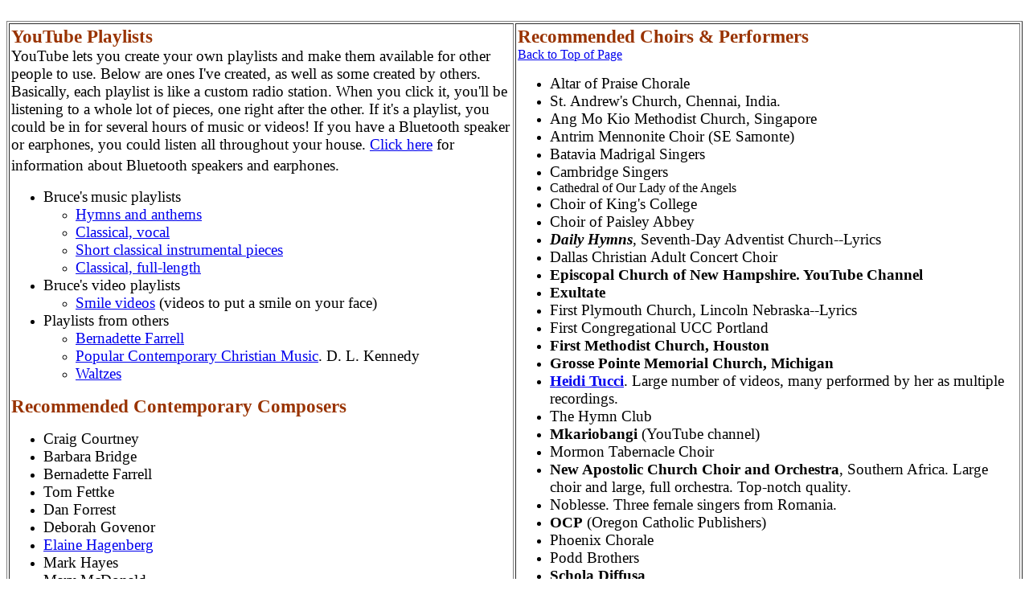

--- FILE ---
content_type: text/html
request_url: http://mounttaylor.com/audio-video/music-gen-info.html
body_size: 3002
content:
<!DOCTYPE html PUBLIC "-//W3C//DTD HTML 4.01//EN" "http://www.w3.org/TR/html4/strict.dtd">
<html><head>

<meta content="text/html; charset=ISO-8859-1" http-equiv="content-type"><title>Music, General Information</title></head><body><br>
<table style="text-align: left; width: 100%; margin-left: auto; margin-right: auto;" border="1" cellpadding="2" cellspacing="2">
  <tbody>
    <tr>
      <td style="vertical-align: top; width: 50%;"><big style="font-weight: bold; color: rgb(153, 51, 0);"><big>YouTube Playlists<br>
</big></big><big>YouTube lets you create your own playlists and make
them available for other people to use. Below are ones I've created, as
well as some created by others. Basically, each playlist is like a
custom radio station. When you click it, you'll be listening to a whole
lot of pieces, one right after the other. If it's a playlist, you
could be in for several hours of music or videos! If you have a
Bluetooth speaker or earphones, you could listen all throughout your
house. <a href="file:///D:/Web/-%20Web%20page/audio-video/coping-prescription.html#speaker">Click here</a> for information about Bluetooth speakers and earphones.</big><big style="font-weight: bold; color: rgb(153, 51, 0);"><big><small style="color: black;"><a href="file:///D:/Web/-%20Web%20page/audio-video/coping-prescription.html"><br>
      </a></small></big></big>
      
      <ul>
<li><big>Bruce's</big> <big>music playlists</big><br>
        </li><ul><li><big><a href="https://www.youtube.com/playlist?list=PL1qkiCT3s2TF3ycU_gcH_GieX83idN6ev" target="_blank">Hymns and anthems</a></big><br>
          </li><li><a href="https://www.youtube.com/playlist?list=PL1qkiCT3s2TFFWBAu9uYYXT6d-yrhTBsN" target="_blank"><big>Classical, vocal</big></a><br>
          </li><li><big><a href="https://www.youtube.com/playlist?list=PL1qkiCT3s2TFLSUNsfPftNdz29dSqciku" target="_blank">Short classical instrumental pieces</a></big></li><li><big><a href="https://www.youtube.com/playlist?list=PL1qkiCT3s2THnc3HRKWZ8i0rG0TiCucFi" target="_blank">Classical, full-length</a></big></li></ul><li><big>Bruce's video playlists</big></li><ul><li><big><a href="https://www.youtube.com/playlist?list=PL1qkiCT3s2TGIiHLlSSvqLgWvw2p_UiOI" target="_blank">Smile videos</a> (videos to put a smile on your face)</big></li></ul><li><big>Playlists from others</big><br>
        </li><ul><li><big><a href="https://www.youtube.com/playlist?list=PL5ht1gvdFkmTE14oigSMJyDK-jodZdgoR" target="_blank">Bernadette Farrell</a></big><br>
          </li><li><big><a href="https://www.youtube.com/watch?v=XJjudY7BTqY&amp;list=PLE7960417103F6EB2" target="_blank">Popular Contemporary Christian Music</a>. D. L. Kennedy</big></li><li><big><a href="https://www.youtube.com/playlist?list=RDCLAK5uy_kUj7weRcMfBnbq7tXAKNdHGTwseGVKgTY" target="_blank">Waltzes</a></big></li></ul>
      </ul>
      <big style="font-weight: bold; color: rgb(153, 51, 0);"><big>Recommended Contemporary Composers</big></big><br>



      
      
      
      <ul>
<li><big>Craig Courtney</big><br>
</li>
        <li><big>Barbara Bridge</big></li>
        <li><big>Bernadette Farrell</big></li>
<li><big>Tom Fettke</big></li><li><big>Dan Forrest<br>
</big></li><li><big>Deborah Govenor</big></li><li><big><a href="elainehagenberg.com" target="_blank">Elaine Hagenberg</a><br>
</big></li><li><big>Mark Hayes</big></li><li><big>Mary McDonald<br>
</big></li><li><big>Bob Hurd<br>
</big></li><li><big><a href="https://www.rickymanalo.org/">Ricky Manalo</a><br>
</big></li><li><a href="https://www.marymcdonaldmusic.com/" target="_blank"><big>Mary McDonald</big></a></li><li><big>John Rutter</big></li><li><big>Tom Trenney<br>
</big></li>
      </ul>


      <big style="font-weight: bold; color: rgb(153, 51, 0);"><big>Recommended Publishers<br>
</big></big>
      
      
      
      <ul>
<li><big style="color: rgb(153, 51, 0);"><span style="color: black;">Beckenhorst Press</span></big></li><li><big style="color: rgb(153, 51, 0);"><span style="color: black;">The Lorenz Corporation</span></big></li><li><big style="color: rgb(153, 51, 0);"><span style="color: black;">Oregon Catholic Publishers (OCP)</span></big></li>
      </ul>

      <big style="font-weight: bold; color: rgb(153, 51, 0);"><big>Search Strings (YouTube)</big></big><big style="color: rgb(153, 51, 0);"><span style="color: black;"></span></big><br>



      
      
      <table style="text-align: left; width: 100%;" border="0" cellpadding="2" cellspacing="2">



        <tbody>
          <tr>
            <td style="vertical-align: top; width: 50%;">
            <ul><li><big style="color: rgb(153, 51, 0);"><span style="color: black;">adventist hymnal</span></big></li><li><big style="color: rgb(153, 51, 0);"><span style="color: black;">celtic trio</span></big></li><li><big style="color: rgb(153, 51, 0);"><span style="color: black;">celtic Christmas music</span></big></li><li><big style="color: rgb(153, 51, 0);"><span style="color: black;">celtic trio Christmas music</span></big></li><li><big style="color: rgb(153, 51, 0);"><span style="color: black;">craig courtney vocal solo<br>
                </span></big></li><li><big style="color: rgb(153, 51, 0);"><span style="color: black;">daddy daughter duet</span></big></li><li><big style="color: rgb(153, 51, 0);"><span style="color: black;">daily hymns sda</span></big></li><li><big style="color: rgb(153, 51, 0);"><span style="color: black;">dan forrest vocal solo<br>
                </span></big></li><li><big style="color: rgb(153, 51, 0);"><span style="color: black;">duet church</span></big></li><li><big style="color: rgb(153, 51, 0);"><span style="color: black;">Luciano Pavarotti</span></big></li></ul>

            </td>
            <td style="vertical-align: top;">
            <ul><li><big style="color: rgb(153, 51, 0);"><span style="color: black;">noblesse</span></big></li><li><big style="color: rgb(153, 51, 0);"><span style="color: black;">Placido Domingo</span></big></li><li><big style="color: rgb(153, 51, 0);"><span style="color: black;">the priests</span></big></li><li><big style="color: rgb(153, 51, 0);"><span style="color: black;">quartet church</span></big></li><li><big style="color: rgb(153, 51, 0);"><span style="color: black;">SATB church</span></big></li><li><big style="color: rgb(153, 51, 0);"><span style="color: black;">sda hymnal</span></big></li><li><big style="color: rgb(153, 51, 0);"><span style="color: black;">solo church</span></big></li><li><big style="color: rgb(153, 51, 0);"><span style="color: black;">Susan Boyle</span></big></li><li><big style="color: rgb(153, 51, 0);"><span style="color: black;">trio church</span></big></li></ul>
</td>
          </tr>
        </tbody>
      
      
      
      </table>




      <big style="font-weight: bold; color: rgb(153, 51, 0);"><big><br>
</big></big></td>
      <td style="vertical-align: top;"><big style="font-weight: bold; color: rgb(153, 51, 0);"><big>Recommended Choirs &amp; Performers<br>
</big></big><a href="file:///D:/Web/-%20Web%20page/audio-video/index.html#top">Back to Top of Page</a><br>



      
      
      
      <ul>
<li><big>Altar of Praise Chorale</big><br>
</li><li><big>St. Andrew's Church, Chennai, India.</big></li><li><big>Ang Mo Kio Methodist Church, Singapore</big></li><li><big>Antrim Mennonite Choir (SE Samonte)</big></li><li><big>Batavia Madrigal Singers</big></li><li><big>Cambridge Singers</big></li><li>Cathedral of Our Lady of the Angels<br>
</li><li><big>Choir of King's College<br>
          </big></li><li><big>Choir of Paisley Abbey</big></li><li><big><span style="font-style: italic; font-weight: bold;">Daily Hymns</span>, Seventh-Day Adventist Church--Lyrics</big><br>
</li><li style="font-weight: bold;"><big style="font-weight: normal;">Dallas Christian Adult Concert Choir</big><br>
</li><li style="font-weight: bold;"><big>Episcopal Church of New Hampshire. YouTube Channel</big><br>
        </li><li style="font-weight: bold;"><big>Exultate</big></li><li><big>First Plymouth Church, Lincoln Nebraska--Lyrics<br>
</big></li><li><big>First Congregational UCC Portland<br>
</big></li><li><big><span style="font-weight: bold;">First Methodist Church, Houston</span><br>
</big></li><li style="font-weight: bold;"><big>Grosse Pointe Memorial Church, Michigan</big></li><li><big><a style="font-weight: bold;" href="https://www.youtube.com/channel/UCl0AdvVW6wPZSLyR7YpRLyw" target="_blank">Heidi Tucci</a>. Large number of videos, many performed by her as multiple recordings.</big><br>
</li><li><big>The Hymn Club</big></li><li><big><span style="font-weight: bold;">Mkariobangi</span> (YouTube channel)<br>
          </big></li><li><big>Mormon Tabernacle Choir</big><br>
        </li><li><big><span style="font-weight: bold;">New Apostolic Church Choir and Orchestra</span>, Southern Africa. Large choir and large, full orchestra. Top-notch quality.</big></li><li><big>Noblesse. Three female singers from Romania.</big><br>
</li><li><big><span style="font-weight: bold;">OCP</span> (Oregon Catholic Publishers)</big><br>
</li><li><big>Phoenix Chorale</big><br>
        </li><li><big>Podd Brothers</big></li><li><big><span style="font-weight: bold;">Schola Diffusa</span><br>
</big></li><li><big><a style="font-weight: bold;" href="https://www.youtube.com/user/sesamonte/videos" target="_blank">SE Samonte</a>--Lyrics<br>
</big></li><ul><li><span style="font-weight: normal;"><big>Anabaptist-Mennonite Hymnody</big></span><span style="font-weight: normal;"><big>e</big></span></li><li><span style="font-weight: normal;"><big><span style="font-style: italic;">
A capella</span>. Terrific scenic photographs.</big></span></li></ul><li><big>Shillong Chamber Choir</big><br>
</li><li><big><span style="font-weight: bold;">The Sixteen</span>. Led by Harry Christophers.</big></li><li><big><span style="font-weight: bold;">St. Andrews Kirk, Chennai, India</span><br>
</big></li><li><big>St. Barts</big></li><li><big><span style="font-weight: bold;">St. John's Episcopal Church, Boulder</span>, CO--Lyrics<br>
</big></li><li><big style="font-weight: bold;">Thursday Club Choir</big><br>
</li><li style="font-weight: bold;"><big>University of the Philippines Concert Chorus</big></li><li><big style="font-weight: bold;">Voces8</big><span style="font-weight: bold;"></span><big><span style="font-weight: bold;"></span> (mostly a capella)</big><br>
        </li><li><span style="font-weight: normal;"><big><a style="font-weight: bold;" href="http://www.vocesparalapaz.com/" target="_blank">Voces Para La Paz</a>. Huge number of mostly secular choral videos. Based in Spain. Concert proceeds go to humanitarian projects around the world.</big></span></li>
      </ul>

      <big style="font-weight: bold; color: rgb(153, 51, 0);"><big><br>
</big></big><hr style="width: 100%; height: 2px;"><span style="background-color: rgb(153, 255, 153);"></span><span style="background-color: rgb(255, 204, 255);"></span></td>
    </tr>
  </tbody>
</table>
<br>

  

</body></html>